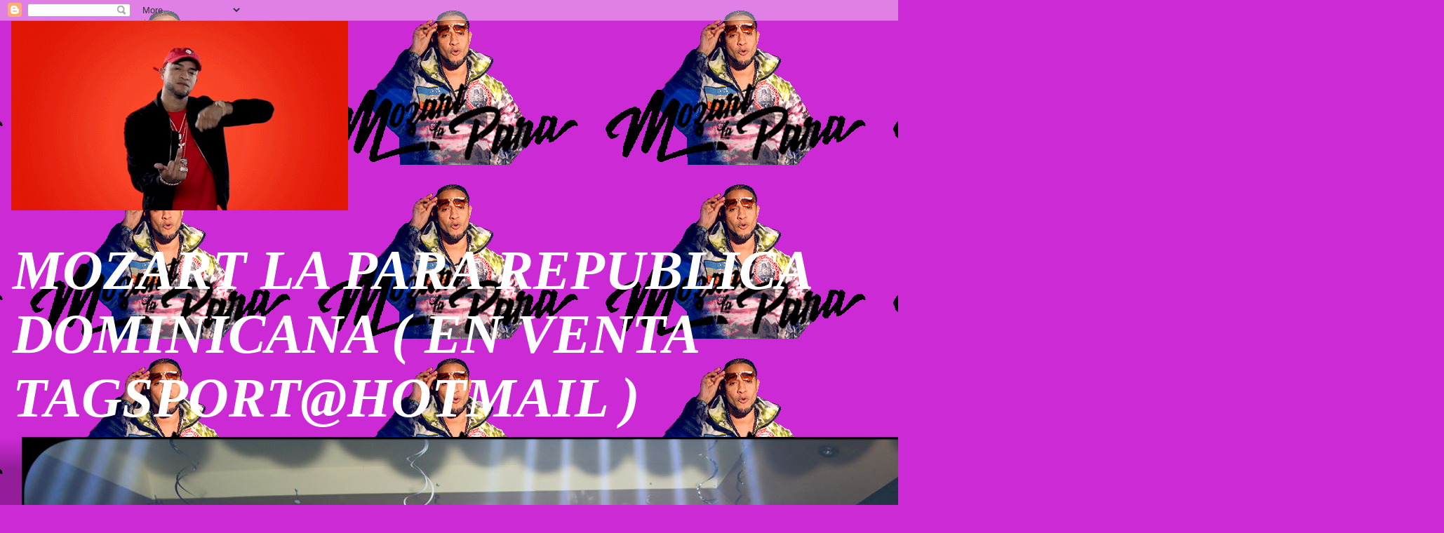

--- FILE ---
content_type: text/html; charset=UTF-8
request_url: https://www.mozartlapara.org/2023/02/feliz-dia-de-la-independencia.html
body_size: 16639
content:
<!DOCTYPE html>
<html class='v2' dir='ltr' lang='en'>
<head>
<link href='https://www.blogger.com/static/v1/widgets/335934321-css_bundle_v2.css' rel='stylesheet' type='text/css'/>
<meta content='width=1100' name='viewport'/>
<meta content='text/html; charset=UTF-8' http-equiv='Content-Type'/>
<meta content='blogger' name='generator'/>
<link href='https://www.mozartlapara.org/favicon.ico' rel='icon' type='image/x-icon'/>
<link href='https://www.mozartlapara.org/2023/02/feliz-dia-de-la-independencia.html' rel='canonical'/>
<link rel="alternate" type="application/atom+xml" title="MOZART LA PARA REPUBLICA DOMINICANA - Atom" href="https://www.mozartlapara.org/feeds/posts/default" />
<link rel="alternate" type="application/rss+xml" title="MOZART LA PARA REPUBLICA DOMINICANA - RSS" href="https://www.mozartlapara.org/feeds/posts/default?alt=rss" />
<link rel="service.post" type="application/atom+xml" title="MOZART LA PARA REPUBLICA DOMINICANA - Atom" href="https://www.blogger.com/feeds/7389923467192319582/posts/default" />

<link rel="alternate" type="application/atom+xml" title="MOZART LA PARA REPUBLICA DOMINICANA - Atom" href="https://www.mozartlapara.org/feeds/8981166810870325589/comments/default" />
<!--Can't find substitution for tag [blog.ieCssRetrofitLinks]-->
<link href='https://i.ytimg.com/vi/dO7TBguz2hA/hqdefault.jpg' rel='image_src'/>
<meta content='https://www.mozartlapara.org/2023/02/feliz-dia-de-la-independencia.html' property='og:url'/>
<meta content='FELIZ DIA DE LA INDEPENDENCIA DOMINICANA  JUSTICIERO ROJO  juniorrojas.net' property='og:title'/>
<meta content='MOZART LA PARA REPUBLICA DOMINICANA  ( EN VENTA  TAGSPORT@HOTMAIL )' property='og:description'/>
<meta content='https://lh3.googleusercontent.com/blogger_img_proxy/AEn0k_vYQ8bLj7t_pnKu9SYROWoLDJHUt9H9KtFCaqDLD58VEcGjlI2qS2GFQyRogbUuqwAfSMU8C9q6WqaMa_51-EYQE4b3po58XQIYvmAuVe_AN-dMDw=w1200-h630-n-k-no-nu' property='og:image'/>
<title>MOZART LA PARA REPUBLICA DOMINICANA: FELIZ DIA DE LA INDEPENDENCIA DOMINICANA  JUSTICIERO ROJO  juniorrojas.net</title>
<style id='page-skin-1' type='text/css'><!--
/*
-----------------------------------------------
Blogger Template Style
Name:     Awesome Inc.
Designer: Tina Chen
URL:      tinachen.org
----------------------------------------------- */
/* Content
----------------------------------------------- */
body {
font: normal bold 42px Arial, Tahoma, Helvetica, FreeSans, sans-serif;
color: #d52a33;
background: #cc2ad5 url(https://blogger.googleusercontent.com/img/a/AVvXsEigpqnUH9HayuZjuYBYxrrPESNCBj-lJj7w0NpVUiQ0exsbep4aevjf5TJhtIUahP-HSrFXmkTsnaHoC1unGqS_2jWMcDsnej_0hoSNhpqFwHmZLcjZxRxSyJM67oXvPqueZYfDeoDoGS9e3IKvM4089aJqiho1u8ehmOl7Puk7l-a1URa2Wov5_yN7=s1600) repeat scroll top center;
}
html body .content-outer {
min-width: 0;
max-width: 100%;
width: 100%;
}
a:link {
text-decoration: none;
color: #d52a33;
}
a:visited {
text-decoration: none;
color: #2ad5cc;
}
a:hover {
text-decoration: underline;
color: #d52a33;
}
.body-fauxcolumn-outer .cap-top {
position: absolute;
z-index: 1;
height: 276px;
width: 100%;
background: transparent none repeat-x scroll top left;
_background-image: none;
}
/* Columns
----------------------------------------------- */
.content-inner {
padding: 0;
}
.header-inner .section {
margin: 0 16px;
}
.tabs-inner .section {
margin: 0 16px;
}
.main-inner {
padding-top: 30px;
}
.main-inner .column-center-inner,
.main-inner .column-left-inner,
.main-inner .column-right-inner {
padding: 0 5px;
}
*+html body .main-inner .column-center-inner {
margin-top: -30px;
}
#layout .main-inner .column-center-inner {
margin-top: 0;
}
/* Header
----------------------------------------------- */
.header-outer {
margin: 0 0 0 0;
background: transparent none repeat scroll 0 0;
}
.Header h1 {
font: italic bold 80px Georgia, Utopia, 'Palatino Linotype', Palatino, serif;
color: #d52a33;
text-shadow: 0 0 -1px #000000;
}
.Header h1 a {
color: #d52a33;
}
.Header .description {
font: italic bold 80px Georgia, Utopia, 'Palatino Linotype', Palatino, serif;
color: #ffffff;
}
.header-inner .Header .titlewrapper,
.header-inner .Header .descriptionwrapper {
padding-left: 0;
padding-right: 0;
margin-bottom: 0;
}
.header-inner .Header .titlewrapper {
padding-top: 22px;
}
/* Tabs
----------------------------------------------- */
.tabs-outer {
overflow: hidden;
position: relative;
background: transparent url(https://resources.blogblog.com/blogblog/data/1kt/awesomeinc/tabs_gradient_light.png) repeat scroll 0 0;
}
#layout .tabs-outer {
overflow: visible;
}
.tabs-cap-top, .tabs-cap-bottom {
position: absolute;
width: 100%;
border-top: 1px solid transparent;
}
.tabs-cap-bottom {
bottom: 0;
}
.tabs-inner .widget li a {
display: inline-block;
margin: 0;
padding: .6em 1.5em;
font: italic bold 42px Arial, Tahoma, Helvetica, FreeSans, sans-serif;
color: #4285f4;
border-top: 1px solid transparent;
border-bottom: 1px solid transparent;
border-left: 1px solid transparent;
height: 16px;
line-height: 16px;
}
.tabs-inner .widget li:last-child a {
border-right: 1px solid transparent;
}
.tabs-inner .widget li.selected a, .tabs-inner .widget li a:hover {
background: transparent url(https://resources.blogblog.com/blogblog/data/1kt/awesomeinc/tabs_gradient_light.png) repeat-x scroll 0 -100px;
color: #ffffff;
}
/* Headings
----------------------------------------------- */
h2 {
font: normal bold 42px Arial, Tahoma, Helvetica, FreeSans, sans-serif;
color: #4285f4;
}
/* Widgets
----------------------------------------------- */
.main-inner .section {
margin: 0 27px;
padding: 0;
}
.main-inner .column-left-outer,
.main-inner .column-right-outer {
margin-top: 0;
}
#layout .main-inner .column-left-outer,
#layout .main-inner .column-right-outer {
margin-top: 0;
}
.main-inner .column-left-inner,
.main-inner .column-right-inner {
background: #000000 none repeat 0 0;
-moz-box-shadow: 0 0 0 rgba(0, 0, 0, .2);
-webkit-box-shadow: 0 0 0 rgba(0, 0, 0, .2);
-goog-ms-box-shadow: 0 0 0 rgba(0, 0, 0, .2);
box-shadow: 0 0 0 rgba(0, 0, 0, .2);
-moz-border-radius: 5px;
-webkit-border-radius: 5px;
-goog-ms-border-radius: 5px;
border-radius: 5px;
}
#layout .main-inner .column-left-inner,
#layout .main-inner .column-right-inner {
margin-top: 0;
}
.sidebar .widget {
font: italic bold 42px Arial, Tahoma, Helvetica, FreeSans, sans-serif;
color: #333333;
}
.sidebar .widget a:link {
color: #d52a33;
}
.sidebar .widget a:visited {
color: #7d181e;
}
.sidebar .widget a:hover {
color: #d52a33;
}
.sidebar .widget h2 {
text-shadow: 0 0 -1px #000000;
}
.main-inner .widget {
background-color: #fefdfa;
border: 1px solid #aab123;
padding: 0 15px 15px;
margin: 20px -16px;
-moz-box-shadow: 0 0 20px rgba(0, 0, 0, .2);
-webkit-box-shadow: 0 0 20px rgba(0, 0, 0, .2);
-goog-ms-box-shadow: 0 0 20px rgba(0, 0, 0, .2);
box-shadow: 0 0 20px rgba(0, 0, 0, .2);
-moz-border-radius: 5px;
-webkit-border-radius: 5px;
-goog-ms-border-radius: 5px;
border-radius: 5px;
}
.main-inner .widget h2 {
margin: 0 -0;
padding: .6em 0 .5em;
border-bottom: 1px solid #000000;
}
.footer-inner .widget h2 {
padding: 0 0 .4em;
border-bottom: 1px solid #000000;
}
.main-inner .widget h2 + div, .footer-inner .widget h2 + div {
border-top: 1px solid #aab123;
padding-top: 8px;
}
.main-inner .widget .widget-content {
margin: 0 -0;
padding: 7px 0 0;
}
.main-inner .widget ul, .main-inner .widget #ArchiveList ul.flat {
margin: -8px -15px 0;
padding: 0;
list-style: none;
}
.main-inner .widget #ArchiveList {
margin: -8px 0 0;
}
.main-inner .widget ul li, .main-inner .widget #ArchiveList ul.flat li {
padding: .5em 15px;
text-indent: 0;
color: #666666;
border-top: 0 solid #aab123;
border-bottom: 1px solid #000000;
}
.main-inner .widget #ArchiveList ul li {
padding-top: .25em;
padding-bottom: .25em;
}
.main-inner .widget ul li:first-child, .main-inner .widget #ArchiveList ul.flat li:first-child {
border-top: none;
}
.main-inner .widget ul li:last-child, .main-inner .widget #ArchiveList ul.flat li:last-child {
border-bottom: none;
}
.post-body {
position: relative;
}
.main-inner .widget .post-body ul {
padding: 0 2.5em;
margin: .5em 0;
list-style: disc;
}
.main-inner .widget .post-body ul li {
padding: 0.25em 0;
margin-bottom: .25em;
color: #d52a33;
border: none;
}
.footer-inner .widget ul {
padding: 0;
list-style: none;
}
.widget .zippy {
color: #666666;
}
/* Posts
----------------------------------------------- */
body .main-inner .Blog {
padding: 0;
margin-bottom: 1em;
background-color: transparent;
border: none;
-moz-box-shadow: 0 0 0 rgba(0, 0, 0, 0);
-webkit-box-shadow: 0 0 0 rgba(0, 0, 0, 0);
-goog-ms-box-shadow: 0 0 0 rgba(0, 0, 0, 0);
box-shadow: 0 0 0 rgba(0, 0, 0, 0);
}
.main-inner .section:last-child .Blog:last-child {
padding: 0;
margin-bottom: 1em;
}
.main-inner .widget h2.date-header {
margin: 0 -15px 1px;
padding: 0 0 0 0;
font: italic bold 42px Arial, Tahoma, Helvetica, FreeSans, sans-serif;
color: #FCE8B2;
background: transparent none no-repeat scroll top left;
border-top: 0 solid #86f442;
border-bottom: 1px solid #000000;
-moz-border-radius-topleft: 0;
-moz-border-radius-topright: 0;
-webkit-border-top-left-radius: 0;
-webkit-border-top-right-radius: 0;
border-top-left-radius: 0;
border-top-right-radius: 0;
position: static;
bottom: 100%;
right: 15px;
text-shadow: 0 0 -1px #000000;
}
.main-inner .widget h2.date-header span {
font: italic bold 42px Arial, Tahoma, Helvetica, FreeSans, sans-serif;
display: block;
padding: .5em 15px;
border-left: 0 solid #86f442;
border-right: 0 solid #86f442;
}
.date-outer {
position: relative;
margin: 30px 0 20px;
padding: 0 15px;
background-color: transparent;
border: 1px solid #aab123;
-moz-box-shadow: 0 0 20px rgba(0, 0, 0, .2);
-webkit-box-shadow: 0 0 20px rgba(0, 0, 0, .2);
-goog-ms-box-shadow: 0 0 20px rgba(0, 0, 0, .2);
box-shadow: 0 0 20px rgba(0, 0, 0, .2);
-moz-border-radius: 5px;
-webkit-border-radius: 5px;
-goog-ms-border-radius: 5px;
border-radius: 5px;
}
.date-outer:first-child {
margin-top: 0;
}
.date-outer:last-child {
margin-bottom: 20px;
-moz-border-radius-bottomleft: 5px;
-moz-border-radius-bottomright: 5px;
-webkit-border-bottom-left-radius: 5px;
-webkit-border-bottom-right-radius: 5px;
-goog-ms-border-bottom-left-radius: 5px;
-goog-ms-border-bottom-right-radius: 5px;
border-bottom-left-radius: 5px;
border-bottom-right-radius: 5px;
}
.date-posts {
margin: 0 -0;
padding: 0 0;
clear: both;
}
.post-outer, .inline-ad {
border-top: 1px solid #aab123;
margin: 0 -0;
padding: 15px 0;
}
.post-outer {
padding-bottom: 10px;
}
.post-outer:first-child {
padding-top: 0;
border-top: none;
}
.post-outer:last-child, .inline-ad:last-child {
border-bottom: none;
}
.post-body {
position: relative;
}
.post-body img {
padding: 8px;
background: #ffffff;
border: 1px solid #cccccc;
-moz-box-shadow: 0 0 20px rgba(0, 0, 0, .2);
-webkit-box-shadow: 0 0 20px rgba(0, 0, 0, .2);
box-shadow: 0 0 20px rgba(0, 0, 0, .2);
-moz-border-radius: 5px;
-webkit-border-radius: 5px;
border-radius: 5px;
}
h3.post-title, h4 {
font: italic bold 42px Georgia, Utopia, 'Palatino Linotype', Palatino, serif;
color: #c6fcb2;
}
h3.post-title a {
font: italic bold 42px Georgia, Utopia, 'Palatino Linotype', Palatino, serif;
color: #c6fcb2;
}
h3.post-title a:hover {
color: #d52a33;
text-decoration: underline;
}
.post-header {
margin: 0 0 1em;
}
.post-body {
line-height: 1.4;
}
.post-outer h2 {
color: #d52a33;
}
.post-footer {
margin: 1.5em 0 0;
}
#blog-pager {
padding: 15px;
font-size: 120%;
background-color: #fefdfa;
border: 1px solid #aab123;
-moz-box-shadow: 0 0 20px rgba(0, 0, 0, .2);
-webkit-box-shadow: 0 0 20px rgba(0, 0, 0, .2);
-goog-ms-box-shadow: 0 0 20px rgba(0, 0, 0, .2);
box-shadow: 0 0 20px rgba(0, 0, 0, .2);
-moz-border-radius: 5px;
-webkit-border-radius: 5px;
-goog-ms-border-radius: 5px;
border-radius: 5px;
-moz-border-radius-topleft: 5px;
-moz-border-radius-topright: 5px;
-webkit-border-top-left-radius: 5px;
-webkit-border-top-right-radius: 5px;
-goog-ms-border-top-left-radius: 5px;
-goog-ms-border-top-right-radius: 5px;
border-top-left-radius: 5px;
border-top-right-radius-topright: 5px;
margin-top: 1em;
}
.blog-feeds, .post-feeds {
margin: 1em 0;
text-align: center;
color: #333333;
}
.blog-feeds a, .post-feeds a {
color: #d52a33;
}
.blog-feeds a:visited, .post-feeds a:visited {
color: #7d181e;
}
.blog-feeds a:hover, .post-feeds a:hover {
color: #d52a33;
}
.post-outer .comments {
margin-top: 2em;
}
/* Comments
----------------------------------------------- */
.comments .comments-content .icon.blog-author {
background-repeat: no-repeat;
background-image: url([data-uri]);
}
.comments .comments-content .loadmore a {
border-top: 1px solid transparent;
border-bottom: 1px solid transparent;
}
.comments .continue {
border-top: 2px solid transparent;
}
/* Footer
----------------------------------------------- */
.footer-outer {
margin: -20px 0 -1px;
padding: 20px 0 0;
color: #333333;
overflow: hidden;
}
.footer-fauxborder-left {
border-top: 1px solid #aab123;
background: #fefdfa none repeat scroll 0 0;
-moz-box-shadow: 0 0 20px rgba(0, 0, 0, .2);
-webkit-box-shadow: 0 0 20px rgba(0, 0, 0, .2);
-goog-ms-box-shadow: 0 0 20px rgba(0, 0, 0, .2);
box-shadow: 0 0 20px rgba(0, 0, 0, .2);
margin: 0 -20px;
}
/* Mobile
----------------------------------------------- */
body.mobile {
background-size: auto;
}
.mobile .body-fauxcolumn-outer {
background: transparent none repeat scroll top left;
}
*+html body.mobile .main-inner .column-center-inner {
margin-top: 0;
}
.mobile .main-inner .widget {
padding: 0 0 15px;
}
.mobile .main-inner .widget h2 + div,
.mobile .footer-inner .widget h2 + div {
border-top: none;
padding-top: 0;
}
.mobile .footer-inner .widget h2 {
padding: 0.5em 0;
border-bottom: none;
}
.mobile .main-inner .widget .widget-content {
margin: 0;
padding: 7px 0 0;
}
.mobile .main-inner .widget ul,
.mobile .main-inner .widget #ArchiveList ul.flat {
margin: 0 -15px 0;
}
.mobile .main-inner .widget h2.date-header {
right: 0;
}
.mobile .date-header span {
padding: 0.4em 0;
}
.mobile .date-outer:first-child {
margin-bottom: 0;
border: 1px solid #aab123;
-moz-border-radius-topleft: 5px;
-moz-border-radius-topright: 5px;
-webkit-border-top-left-radius: 5px;
-webkit-border-top-right-radius: 5px;
-goog-ms-border-top-left-radius: 5px;
-goog-ms-border-top-right-radius: 5px;
border-top-left-radius: 5px;
border-top-right-radius: 5px;
}
.mobile .date-outer {
border-color: #aab123;
border-width: 0 1px 1px;
}
.mobile .date-outer:last-child {
margin-bottom: 0;
}
.mobile .main-inner {
padding: 0;
}
.mobile .header-inner .section {
margin: 0;
}
.mobile .post-outer, .mobile .inline-ad {
padding: 5px 0;
}
.mobile .tabs-inner .section {
margin: 0 10px;
}
.mobile .main-inner .widget h2 {
margin: 0;
padding: 0;
}
.mobile .main-inner .widget h2.date-header span {
padding: 0;
}
.mobile .main-inner .widget .widget-content {
margin: 0;
padding: 7px 0 0;
}
.mobile #blog-pager {
border: 1px solid transparent;
background: #fefdfa none repeat scroll 0 0;
}
.mobile .main-inner .column-left-inner,
.mobile .main-inner .column-right-inner {
background: #000000 none repeat 0 0;
-moz-box-shadow: none;
-webkit-box-shadow: none;
-goog-ms-box-shadow: none;
box-shadow: none;
}
.mobile .date-posts {
margin: 0;
padding: 0;
}
.mobile .footer-fauxborder-left {
margin: 0;
border-top: inherit;
}
.mobile .main-inner .section:last-child .Blog:last-child {
margin-bottom: 0;
}
.mobile-index-contents {
color: #d52a33;
}
.mobile .mobile-link-button {
background: #d52a33 url(https://resources.blogblog.com/blogblog/data/1kt/awesomeinc/tabs_gradient_light.png) repeat scroll 0 0;
}
.mobile-link-button a:link, .mobile-link-button a:visited {
color: #ffffff;
}
.mobile .tabs-inner .PageList .widget-content {
background: transparent;
border-top: 1px solid;
border-color: transparent;
color: #4285f4;
}
.mobile .tabs-inner .PageList .widget-content .pagelist-arrow {
border-left: 1px solid transparent;
}

--></style>
<style id='template-skin-1' type='text/css'><!--
body {
min-width: 1500px;
}
.content-outer, .content-fauxcolumn-outer, .region-inner {
min-width: 1500px;
max-width: 1500px;
_width: 1500px;
}
.main-inner .columns {
padding-left: 500px;
padding-right: 500px;
}
.main-inner .fauxcolumn-center-outer {
left: 500px;
right: 500px;
/* IE6 does not respect left and right together */
_width: expression(this.parentNode.offsetWidth -
parseInt("500px") -
parseInt("500px") + 'px');
}
.main-inner .fauxcolumn-left-outer {
width: 500px;
}
.main-inner .fauxcolumn-right-outer {
width: 500px;
}
.main-inner .column-left-outer {
width: 500px;
right: 100%;
margin-left: -500px;
}
.main-inner .column-right-outer {
width: 500px;
margin-right: -500px;
}
#layout {
min-width: 0;
}
#layout .content-outer {
min-width: 0;
width: 800px;
}
#layout .region-inner {
min-width: 0;
width: auto;
}
body#layout div.add_widget {
padding: 8px;
}
body#layout div.add_widget a {
margin-left: 32px;
}
--></style>
<style>
    body {background-image:url(https\:\/\/blogger.googleusercontent.com\/img\/a\/AVvXsEigpqnUH9HayuZjuYBYxrrPESNCBj-lJj7w0NpVUiQ0exsbep4aevjf5TJhtIUahP-HSrFXmkTsnaHoC1unGqS_2jWMcDsnej_0hoSNhpqFwHmZLcjZxRxSyJM67oXvPqueZYfDeoDoGS9e3IKvM4089aJqiho1u8ehmOl7Puk7l-a1URa2Wov5_yN7=s1600);}
    
@media (max-width: 200px) { body {background-image:url(https\:\/\/blogger.googleusercontent.com\/img\/a\/AVvXsEigpqnUH9HayuZjuYBYxrrPESNCBj-lJj7w0NpVUiQ0exsbep4aevjf5TJhtIUahP-HSrFXmkTsnaHoC1unGqS_2jWMcDsnej_0hoSNhpqFwHmZLcjZxRxSyJM67oXvPqueZYfDeoDoGS9e3IKvM4089aJqiho1u8ehmOl7Puk7l-a1URa2Wov5_yN7=w200);}}
@media (max-width: 400px) and (min-width: 201px) { body {background-image:url(https\:\/\/blogger.googleusercontent.com\/img\/a\/AVvXsEigpqnUH9HayuZjuYBYxrrPESNCBj-lJj7w0NpVUiQ0exsbep4aevjf5TJhtIUahP-HSrFXmkTsnaHoC1unGqS_2jWMcDsnej_0hoSNhpqFwHmZLcjZxRxSyJM67oXvPqueZYfDeoDoGS9e3IKvM4089aJqiho1u8ehmOl7Puk7l-a1URa2Wov5_yN7=w400);}}
@media (max-width: 800px) and (min-width: 401px) { body {background-image:url(https\:\/\/blogger.googleusercontent.com\/img\/a\/AVvXsEigpqnUH9HayuZjuYBYxrrPESNCBj-lJj7w0NpVUiQ0exsbep4aevjf5TJhtIUahP-HSrFXmkTsnaHoC1unGqS_2jWMcDsnej_0hoSNhpqFwHmZLcjZxRxSyJM67oXvPqueZYfDeoDoGS9e3IKvM4089aJqiho1u8ehmOl7Puk7l-a1URa2Wov5_yN7=w800);}}
@media (max-width: 1200px) and (min-width: 801px) { body {background-image:url(https\:\/\/blogger.googleusercontent.com\/img\/a\/AVvXsEigpqnUH9HayuZjuYBYxrrPESNCBj-lJj7w0NpVUiQ0exsbep4aevjf5TJhtIUahP-HSrFXmkTsnaHoC1unGqS_2jWMcDsnej_0hoSNhpqFwHmZLcjZxRxSyJM67oXvPqueZYfDeoDoGS9e3IKvM4089aJqiho1u8ehmOl7Puk7l-a1URa2Wov5_yN7=w1200);}}
/* Last tag covers anything over one higher than the previous max-size cap. */
@media (min-width: 1201px) { body {background-image:url(https\:\/\/blogger.googleusercontent.com\/img\/a\/AVvXsEigpqnUH9HayuZjuYBYxrrPESNCBj-lJj7w0NpVUiQ0exsbep4aevjf5TJhtIUahP-HSrFXmkTsnaHoC1unGqS_2jWMcDsnej_0hoSNhpqFwHmZLcjZxRxSyJM67oXvPqueZYfDeoDoGS9e3IKvM4089aJqiho1u8ehmOl7Puk7l-a1URa2Wov5_yN7=w1600);}}
  </style>
<link href='https://www.blogger.com/dyn-css/authorization.css?targetBlogID=7389923467192319582&amp;zx=f2092467-46e3-40a2-a8a8-d24b3d223021' media='none' onload='if(media!=&#39;all&#39;)media=&#39;all&#39;' rel='stylesheet'/><noscript><link href='https://www.blogger.com/dyn-css/authorization.css?targetBlogID=7389923467192319582&amp;zx=f2092467-46e3-40a2-a8a8-d24b3d223021' rel='stylesheet'/></noscript>
<meta name='google-adsense-platform-account' content='ca-host-pub-1556223355139109'/>
<meta name='google-adsense-platform-domain' content='blogspot.com'/>

</head>
<body class='loading variant-renewable'>
<div class='navbar section' id='navbar' name='Navbar'><div class='widget Navbar' data-version='1' id='Navbar1'><script type="text/javascript">
    function setAttributeOnload(object, attribute, val) {
      if(window.addEventListener) {
        window.addEventListener('load',
          function(){ object[attribute] = val; }, false);
      } else {
        window.attachEvent('onload', function(){ object[attribute] = val; });
      }
    }
  </script>
<div id="navbar-iframe-container"></div>
<script type="text/javascript" src="https://apis.google.com/js/platform.js"></script>
<script type="text/javascript">
      gapi.load("gapi.iframes:gapi.iframes.style.bubble", function() {
        if (gapi.iframes && gapi.iframes.getContext) {
          gapi.iframes.getContext().openChild({
              url: 'https://www.blogger.com/navbar/7389923467192319582?po\x3d8981166810870325589\x26origin\x3dhttps://www.mozartlapara.org',
              where: document.getElementById("navbar-iframe-container"),
              id: "navbar-iframe"
          });
        }
      });
    </script><script type="text/javascript">
(function() {
var script = document.createElement('script');
script.type = 'text/javascript';
script.src = '//pagead2.googlesyndication.com/pagead/js/google_top_exp.js';
var head = document.getElementsByTagName('head')[0];
if (head) {
head.appendChild(script);
}})();
</script>
</div></div>
<div class='body-fauxcolumns'>
<div class='fauxcolumn-outer body-fauxcolumn-outer'>
<div class='cap-top'>
<div class='cap-left'></div>
<div class='cap-right'></div>
</div>
<div class='fauxborder-left'>
<div class='fauxborder-right'></div>
<div class='fauxcolumn-inner'>
</div>
</div>
<div class='cap-bottom'>
<div class='cap-left'></div>
<div class='cap-right'></div>
</div>
</div>
</div>
<div class='content'>
<div class='content-fauxcolumns'>
<div class='fauxcolumn-outer content-fauxcolumn-outer'>
<div class='cap-top'>
<div class='cap-left'></div>
<div class='cap-right'></div>
</div>
<div class='fauxborder-left'>
<div class='fauxborder-right'></div>
<div class='fauxcolumn-inner'>
</div>
</div>
<div class='cap-bottom'>
<div class='cap-left'></div>
<div class='cap-right'></div>
</div>
</div>
</div>
<div class='content-outer'>
<div class='content-cap-top cap-top'>
<div class='cap-left'></div>
<div class='cap-right'></div>
</div>
<div class='fauxborder-left content-fauxborder-left'>
<div class='fauxborder-right content-fauxborder-right'></div>
<div class='content-inner'>
<header>
<div class='header-outer'>
<div class='header-cap-top cap-top'>
<div class='cap-left'></div>
<div class='cap-right'></div>
</div>
<div class='fauxborder-left header-fauxborder-left'>
<div class='fauxborder-right header-fauxborder-right'></div>
<div class='region-inner header-inner'>
<div class='header section' id='header' name='Header'><div class='widget Header' data-version='1' id='Header1'>
<div id='header-inner'>
<a href='https://www.mozartlapara.org/' style='display: block'>
<img alt='MOZART LA PARA REPUBLICA DOMINICANA' height='270px; ' id='Header1_headerimg' src='https://blogger.googleusercontent.com/img/a/AVvXsEhcSteK4iaNU3K7xciN8jfEXTP0xryaLGyfDygt-aeRUwoQWXBt36py5FZrNowDCUHTccfMLW2HHn_TQPXgRX7t6NG-p1lfzVUpogSnv2RRa93BO2T32M1PHpo8D4GoikSoMGR8VLlB6zMG2yY_JDgDRMj8z3LEomKtmkL8IbB_Z4ceAtWAn0VDjQE_=s480' style='display: block' width='480px; '/>
</a>
<div class='descriptionwrapper'>
<p class='description'><span>MOZART LA PARA REPUBLICA DOMINICANA  ( EN VENTA  TAGSPORT@HOTMAIL )</span></p>
</div>
</div>
</div></div>
</div>
</div>
<div class='header-cap-bottom cap-bottom'>
<div class='cap-left'></div>
<div class='cap-right'></div>
</div>
</div>
</header>
<div class='tabs-outer'>
<div class='tabs-cap-top cap-top'>
<div class='cap-left'></div>
<div class='cap-right'></div>
</div>
<div class='fauxborder-left tabs-fauxborder-left'>
<div class='fauxborder-right tabs-fauxborder-right'></div>
<div class='region-inner tabs-inner'>
<div class='tabs section' id='crosscol' name='Cross-Column'><div class='widget Image' data-version='1' id='Image18'>
<h2>JUNIOR ROJAS NETWORK</h2>
<div class='widget-content'>
<a href='https://www.juniorrojas.net'>
<img alt='JUNIOR ROJAS NETWORK' height='1068' id='Image18_img' src='https://blogger.googleusercontent.com/img/a/AVvXsEgCGSs-mBF5WeK6SY-WRUbbGtxSEP3RbZ6nXsM6lEj8QwifZIvEZoMrJD6qq6HuxWjfx0cJ-C1J77pvnQMaFWlEm7i3Y2s9VjgUiTE7HRG1960F8RJzd2zDpjVO2Ar-PUa7mPzn4pYInL0iFjdl2tyG297dsfCMcWeZehqPMPxxdd7A9xTFn-J8fvnQA94=s1600' width='1600'/>
</a>
<br/>
<span class='caption'>JUNIOR ROJAS NETWORK</span>
</div>
<div class='clear'></div>
</div></div>
<div class='tabs section' id='crosscol-overflow' name='Cross-Column 2'><div class='widget HTML' data-version='1' id='HTML5'>
<h2 class='title'>FELIZ DIA DE NUESTRA INDEPENDENCIA DOMINICANA</h2>
<div class='widget-content'>
<iframe width="760" height="415" src="https://www.youtube.com/embed/dO7TBguz2hA?autoplay=1&controls=0" title="YouTube video player" frameborder="0" allow="accelerometer; autoplay; clipboard-write; encrypted-media; gyroscope; picture-in-picture; web-share" allowfullscreen></iframe>
</div>
<div class='clear'></div>
</div><div class='widget Image' data-version='1' id='Image12'>
<h2>NASTY FLOW MUSIC SOUND CLOUD OFFICIAL PAGE</h2>
<div class='widget-content'>
<a href='https://soundcloud.com/user-656682353-72303192'>
<img alt='NASTY FLOW MUSIC SOUND CLOUD OFFICIAL PAGE' height='480' id='Image12_img' src='https://blogger.googleusercontent.com/img/a/AVvXsEiVa9HXC9H2S37k0m5fnKRLPc41FU1UPhdqAK8nBF1EjyI-8vNy9eyHFH2lMv1fb0tAnFSUgWN5AMz3APu3YY9vkv7qeuuKVxoF9h8ukgmk5ruxNqkfUrCK6VZXdIo52u0rCXOXVNu83pRdECj5Jl_efrVCalX3E55wc1-Ss4N-PjbJpTfDD1OUSE4f=s480' width='270'/>
</a>
<br/>
<span class='caption'>NASTY FLOW MUSIC SOUND CLOUD OFFICIAL PAGE </span>
</div>
<div class='clear'></div>
</div><div class='widget HTML' data-version='1' id='HTML3'>
<h2 class='title'>MOZART LA PARA LIVE OTRO NIVEL  SHOW DEL MEDIO DIA  redjusticebitch.net</h2>
<div class='widget-content'>
<iframe width="760" height="455" src="https://www.youtube.com/embed/ekJQh-nocv8?controls=0" title="YouTube video player" frameborder="0" allow="accelerometer; autoplay; clipboard-write; encrypted-media; gyroscope; picture-in-picture" allowfullscreen></iframe>
</div>
<div class='clear'></div>
</div><div class='widget HTML' data-version='1' id='HTML1'>
<h2 class='title'>MADRE MIA RED JUSTICE</h2>
<div class='widget-content'>
<iframe width="660" height="455" src="https://www.youtube.com/embed/U_L6swRP0RA?autoplay=1&controls=0" title="YouTube video player" frameborder="0" allow="accelerometer; autoplay; clipboard-write; encrypted-media; gyroscope; picture-in-picture" allowfullscreen></iframe>
</div>
<div class='clear'></div>
</div><div class='widget Image' data-version='1' id='Image7'>
<h2>TAG SPORT ASSOCIATION  GO AHEAD AND CONQUER IT</h2>
<div class='widget-content'>
<a href='https://www.tagsportassociation.com'>
<img alt='TAG SPORT ASSOCIATION  GO AHEAD AND CONQUER IT' height='1651' id='Image7_img' src='https://blogger.googleusercontent.com/img/b/R29vZ2xl/AVvXsEi0lxS9zn8BMRJjl551OJBVsrpYhcj1ARoSHeqSebVilD6D7lq3XNvLQGZ31FdKjMhyE9zcHoOGpCU9ZLuYKKLZhr7I71HX5MxdSbK-U-73Q7-GOfLXpR5yOnQxTgaQCoask67pnWlm268/' width='1651'/>
</a>
<br/>
<span class='caption'>TAG SPORT ASSOCIATION  GO AHEAD AND CONQUER IT</span>
</div>
<div class='clear'></div>
</div><div class='widget HTML' data-version='1' id='HTML2'>
<h2 class='title'>LA OPCION DE LA MANANA juniorrojas.net</h2>
<div class='widget-content'>
<iframe width="760" height="455" src="https://www.youtube.com/embed/VjKO4fDo8ng?controls=0" title="YouTube video player" frameborder="0" allow="accelerometer; autoplay; clipboard-write; encrypted-media; gyroscope; picture-in-picture" allowfullscreen></iframe>
</div>
<div class='clear'></div>
</div><div class='widget HTML' data-version='1' id='HTML4'>
<h2 class='title'>MOZART LA PARA EXTREMO A EXTREMO juniorrojas.net</h2>
<div class='widget-content'>
<iframe width="760" height="455" src="https://www.youtube.com/embed/vSGFZC6f7ow?controls=0" title="YouTube video player" frameborder="0" allow="accelerometer; autoplay; clipboard-write; encrypted-media; gyroscope; picture-in-picture" allowfullscreen></iframe>
</div>
<div class='clear'></div>
</div><div class='widget Image' data-version='1' id='Image19'>
<h2>JUNIOR ROJAS UNITED STATES OF AMERICA</h2>
<div class='widget-content'>
<a href='https://www.juniorrojas.us'>
<img alt='JUNIOR ROJAS UNITED STATES OF AMERICA' height='1600' id='Image19_img' src='https://blogger.googleusercontent.com/img/a/AVvXsEj4ChK_ZrrCw_Z4RR7umRFsY9A1S03cZKM43se0OfUCjcqxKmHeWEV3msEtilmtV63SJ7RZfvf4xhmVbLvilsFWtdU79AWDhPRpT21ElpEDt0bbaszM3ZUj3vaXZwdngGRJbFDPm5g-meDx-yn9_FC5CGvWxEzYtX4XkaLw1Ng8KjMS7BxCzEmxD8pD=s1600' width='900'/>
</a>
<br/>
<span class='caption'>JUNIOR ROJAS UNITED STATES OF AMERICA</span>
</div>
<div class='clear'></div>
</div></div>
</div>
</div>
<div class='tabs-cap-bottom cap-bottom'>
<div class='cap-left'></div>
<div class='cap-right'></div>
</div>
</div>
<div class='main-outer'>
<div class='main-cap-top cap-top'>
<div class='cap-left'></div>
<div class='cap-right'></div>
</div>
<div class='fauxborder-left main-fauxborder-left'>
<div class='fauxborder-right main-fauxborder-right'></div>
<div class='region-inner main-inner'>
<div class='columns fauxcolumns'>
<div class='fauxcolumn-outer fauxcolumn-center-outer'>
<div class='cap-top'>
<div class='cap-left'></div>
<div class='cap-right'></div>
</div>
<div class='fauxborder-left'>
<div class='fauxborder-right'></div>
<div class='fauxcolumn-inner'>
</div>
</div>
<div class='cap-bottom'>
<div class='cap-left'></div>
<div class='cap-right'></div>
</div>
</div>
<div class='fauxcolumn-outer fauxcolumn-left-outer'>
<div class='cap-top'>
<div class='cap-left'></div>
<div class='cap-right'></div>
</div>
<div class='fauxborder-left'>
<div class='fauxborder-right'></div>
<div class='fauxcolumn-inner'>
</div>
</div>
<div class='cap-bottom'>
<div class='cap-left'></div>
<div class='cap-right'></div>
</div>
</div>
<div class='fauxcolumn-outer fauxcolumn-right-outer'>
<div class='cap-top'>
<div class='cap-left'></div>
<div class='cap-right'></div>
</div>
<div class='fauxborder-left'>
<div class='fauxborder-right'></div>
<div class='fauxcolumn-inner'>
</div>
</div>
<div class='cap-bottom'>
<div class='cap-left'></div>
<div class='cap-right'></div>
</div>
</div>
<!-- corrects IE6 width calculation -->
<div class='columns-inner'>
<div class='column-center-outer'>
<div class='column-center-inner'>
<div class='main section' id='main' name='Main'><div class='widget Blog' data-version='1' id='Blog1'>
<div class='blog-posts hfeed'>

          <div class="date-outer">
        
<h2 class='date-header'><span>Monday, February 27, 2023</span></h2>

          <div class="date-posts">
        
<div class='post-outer'>
<div class='post hentry uncustomized-post-template' itemprop='blogPost' itemscope='itemscope' itemtype='http://schema.org/BlogPosting'>
<meta content='https://i.ytimg.com/vi/dO7TBguz2hA/hqdefault.jpg' itemprop='image_url'/>
<meta content='7389923467192319582' itemprop='blogId'/>
<meta content='8981166810870325589' itemprop='postId'/>
<a name='8981166810870325589'></a>
<h3 class='post-title entry-title' itemprop='name'>
FELIZ DIA DE LA INDEPENDENCIA DOMINICANA  JUSTICIERO ROJO  juniorrojas.net
</h3>
<div class='post-header'>
<div class='post-header-line-1'></div>
</div>
<div class='post-body entry-content' id='post-body-8981166810870325589' itemprop='description articleBody'>
<iframe width="480" height="270" src="https://youtube.com/embed/dO7TBguz2hA" frameborder="0"></iframe>
<div style='clear: both;'></div>
</div>
<div class='post-footer'>
<div class='post-footer-line post-footer-line-1'>
<span class='post-author vcard'>
</span>
<span class='post-timestamp'>
at
<meta content='https://www.mozartlapara.org/2023/02/feliz-dia-de-la-independencia.html' itemprop='url'/>
<a class='timestamp-link' href='https://www.mozartlapara.org/2023/02/feliz-dia-de-la-independencia.html' rel='bookmark' title='permanent link'><abbr class='published' itemprop='datePublished' title='2023-02-27T15:26:00-08:00'>February 27, 2023</abbr></a>
</span>
<span class='post-comment-link'>
</span>
<span class='post-icons'>
<span class='item-control blog-admin pid-1704029507'>
<a href='https://www.blogger.com/post-edit.g?blogID=7389923467192319582&postID=8981166810870325589&from=pencil' title='Edit Post'>
<img alt='' class='icon-action' height='18' src='https://resources.blogblog.com/img/icon18_edit_allbkg.gif' width='18'/>
</a>
</span>
</span>
<div class='post-share-buttons goog-inline-block'>
<a class='goog-inline-block share-button sb-email' href='https://www.blogger.com/share-post.g?blogID=7389923467192319582&postID=8981166810870325589&target=email' target='_blank' title='Email This'><span class='share-button-link-text'>Email This</span></a><a class='goog-inline-block share-button sb-blog' href='https://www.blogger.com/share-post.g?blogID=7389923467192319582&postID=8981166810870325589&target=blog' onclick='window.open(this.href, "_blank", "height=270,width=475"); return false;' target='_blank' title='BlogThis!'><span class='share-button-link-text'>BlogThis!</span></a><a class='goog-inline-block share-button sb-twitter' href='https://www.blogger.com/share-post.g?blogID=7389923467192319582&postID=8981166810870325589&target=twitter' target='_blank' title='Share to X'><span class='share-button-link-text'>Share to X</span></a><a class='goog-inline-block share-button sb-facebook' href='https://www.blogger.com/share-post.g?blogID=7389923467192319582&postID=8981166810870325589&target=facebook' onclick='window.open(this.href, "_blank", "height=430,width=640"); return false;' target='_blank' title='Share to Facebook'><span class='share-button-link-text'>Share to Facebook</span></a><a class='goog-inline-block share-button sb-pinterest' href='https://www.blogger.com/share-post.g?blogID=7389923467192319582&postID=8981166810870325589&target=pinterest' target='_blank' title='Share to Pinterest'><span class='share-button-link-text'>Share to Pinterest</span></a>
</div>
</div>
<div class='post-footer-line post-footer-line-2'>
<span class='post-labels'>
</span>
</div>
<div class='post-footer-line post-footer-line-3'>
<span class='post-location'>
</span>
</div>
</div>
</div>
<div class='comments' id='comments'>
<a name='comments'></a>
<h4>No comments:</h4>
<div id='Blog1_comments-block-wrapper'>
<dl class='avatar-comment-indent' id='comments-block'>
</dl>
</div>
<p class='comment-footer'>
<div class='comment-form'>
<a name='comment-form'></a>
<h4 id='comment-post-message'>Post a Comment</h4>
<p>
</p>
<a href='https://www.blogger.com/comment/frame/7389923467192319582?po=8981166810870325589&hl=en&saa=85391&origin=https://www.mozartlapara.org' id='comment-editor-src'></a>
<iframe allowtransparency='true' class='blogger-iframe-colorize blogger-comment-from-post' frameborder='0' height='410px' id='comment-editor' name='comment-editor' src='' width='100%'></iframe>
<script src='https://www.blogger.com/static/v1/jsbin/2830521187-comment_from_post_iframe.js' type='text/javascript'></script>
<script type='text/javascript'>
      BLOG_CMT_createIframe('https://www.blogger.com/rpc_relay.html');
    </script>
</div>
</p>
</div>
</div>
<div class='inline-ad'>
<!--Can't find substitution for tag [adCode]-->
</div>

        </div></div>
      
</div>
<div class='blog-pager' id='blog-pager'>
<span id='blog-pager-newer-link'>
<a class='blog-pager-newer-link' href='https://www.mozartlapara.org/2023/03/en-vivo-la-opcion-de-la-manana.html' id='Blog1_blog-pager-newer-link' title='Newer Post'>Newer Post</a>
</span>
<span id='blog-pager-older-link'>
<a class='blog-pager-older-link' href='https://www.mozartlapara.org/2023/02/cobertura-rendicion-de-cuentas.html' id='Blog1_blog-pager-older-link' title='Older Post'>Older Post</a>
</span>
<a class='home-link' href='https://www.mozartlapara.org/'>Home</a>
</div>
<div class='clear'></div>
<div class='post-feeds'>
<div class='feed-links'>
Subscribe to:
<a class='feed-link' href='https://www.mozartlapara.org/feeds/8981166810870325589/comments/default' target='_blank' type='application/atom+xml'>Post Comments (Atom)</a>
</div>
</div>
</div></div>
</div>
</div>
<div class='column-left-outer'>
<div class='column-left-inner'>
<aside>
<div class='sidebar section' id='sidebar-left-1'><div class='widget Image' data-version='1' id='Image20'>
<h2>PATRICIA PEREZ DIAZ</h2>
<div class='widget-content'>
<a href='https://www.patriciaperezdiaz.com'>
<img alt='PATRICIA PEREZ DIAZ' height='1600' id='Image20_img' src='https://blogger.googleusercontent.com/img/a/AVvXsEjNE0MyeaOQIGNYAyl0D8gilNLqUJBgChzllDJS6Q6GkBpJfelrw8665Bs487kd_GS_gLsgk37jkvpyfCIkpO5hhIgy9Aqoj3emEAJqRpmoBDIBHPIbyaqaByTPuVMHHNsMOyX0EqKa9SVQNJhvGR1WwMbWhnxTU4opyKsJd_RYC0NeGscbRThKxQw3=s1600' width='876'/>
</a>
<br/>
<span class='caption'>PATRICIA PEREZ DIAZ</span>
</div>
<div class='clear'></div>
</div><div class='widget Profile' data-version='1' id='Profile1'>
<h2>About Me</h2>
<div class='widget-content'>
<a href='https://www.blogger.com/profile/00308343771717384884'><img alt='My photo' class='profile-img' height='80' src='//blogger.googleusercontent.com/img/b/R29vZ2xl/AVvXsEgSE5VGO0WpOPPH9DLE6lkhmWPKDK9OYb9SK56SKQwZlSit6bgpY7TlMzPhGz0Ae-bS-inDKo2cj-D3Um5WIT--3yBtYsvL34N7TxAScKka0eL3BDOKbclti7lWLEDXn8Q/s220/IMG_20200525_095300_178.jpg' width='41'/></a>
<dl class='profile-datablock'>
<dt class='profile-data'>
<a class='profile-name-link g-profile' href='https://www.blogger.com/profile/00308343771717384884' rel='author' style='background-image: url(//www.blogger.com/img/logo-16.png);'>
THE VOICE DOMINICANA  MI TUBO DOMINICANO
</a>
</dt>
<dd class='profile-textblock'> BEING THE BEST ENTERTAINER EVER CREATED  JUSTICIERO ROJO 3 DIMENSIONAL *DOMINICAN MOST WANTED  🎶🎵🎼📣💯🇩🇴🎧🤟😎AMERICA MOST WANTED💫💯💞💣💥🇱🇷👈😍 " RED JUSTICE BITCH "</dd>
</dl>
<a class='profile-link' href='https://www.blogger.com/profile/00308343771717384884' rel='author'>View my complete profile</a>
<div class='clear'></div>
</div>
</div><div class='widget Image' data-version='1' id='Image11'>
<h2>AMERICA MOST WANTED ONE</h2>
<div class='widget-content'>
<a href='https://www.americamostwanted.one '>
<img alt='AMERICA MOST WANTED ONE' height='1599' id='Image11_img' src='https://blogger.googleusercontent.com/img/a/AVvXsEiWRaNY5gmjhAiUqMCjBL-f9EcqzSW05n7D2m97ztjnLI9RlpfwHe41Reww3tJxBJtYRhW3uui2lze1ojuo3KHCfTPL14DARl1YQLSOUmSj1s5ybuTkEiIMNIHr7aoPZIBm9Ka8bQWnptVofKw0ShEXSBqZUNZ1-mQtFvMuf4JdsQJt-ToLiTXCgO0E=s1599' width='778'/>
</a>
<br/>
<span class='caption'>AMERICA MOST WANTED ONE </span>
</div>
<div class='clear'></div>
</div><div class='widget Stats' data-version='1' id='Stats1'>
<h2>Total Pageviews</h2>
<div class='widget-content'>
<div id='Stats1_content' style='display: none;'>
<script src='https://www.gstatic.com/charts/loader.js' type='text/javascript'></script>
<span id='Stats1_sparklinespan' style='display:inline-block; width:75px; height:30px'></span>
<span class='counter-wrapper graph-counter-wrapper' id='Stats1_totalCount'>
</span>
<div class='clear'></div>
</div>
</div>
</div><div class='widget Image' data-version='1' id='Image14'>
<h2>RED CARPET ROCKS THE WORLD OF INTERNATIONAL ENTERTAINMENTS</h2>
<div class='widget-content'>
<a href='https://www.redcarpet.rocks'>
<img alt='RED CARPET ROCKS THE WORLD OF INTERNATIONAL ENTERTAINMENTS' height='266' id='Image14_img' src='https://blogger.googleusercontent.com/img/a/AVvXsEjHeWh7EV6GEnIVyTfLL98-LnWexEj3_nOwFZWYlugfafMLZd8PIzJYE7A5qfk0rPi3irLlQLPvaqnlBGcpNOHSQkdJkRG48F9Ag-nFZiF-vuZpUhaQb_Q7oOBz4w63565g6vfytKTXfenLgHTJcu91v2SSF32gjFN-op_3wj54dKyLTY2Dt1yczdWK=s480' width='480'/>
</a>
<br/>
<span class='caption'>RED CARPET ROCKS THE WORLD OF INTERNATIONAL ENTERTAINMENTS</span>
</div>
<div class='clear'></div>
</div><div class='widget Image' data-version='1' id='Image1'>
<h2>BOOTYS BOOKS OF INTERNATIONAL GURLS AMAZING ENTERTAINMENTS</h2>
<div class='widget-content'>
<a href='https/www.bootysbooks.com'>
<img alt='BOOTYS BOOKS OF INTERNATIONAL GURLS AMAZING ENTERTAINMENTS' height='300' id='Image1_img' src='https://blogger.googleusercontent.com/img/b/R29vZ2xl/AVvXsEgcjY45Wvo0mm4uzeR6XEcVrOh7C9PejeVNocyTI9ppg10WcN_MosscdueJ3ZxP5kl3bD4Fs6jYLYJJe6ZqVtf07TtJG5vJUdfTzisJwpIVaSF_8kqUWds5w3OfbYhfH8lKaAfSwBRTXiE/' width='240'/>
</a>
<br/>
<span class='caption'>BOOTYS BOOKS OF INTERNATIONAL GURLS AMAZING ENTERTAINMENTS</span>
</div>
<div class='clear'></div>
</div><div class='widget Image' data-version='1' id='Image3'>
<h2>AMERICA MOST WANTED</h2>
<div class='widget-content'>
<a href='https://www.americamostwanted.net'>
<img alt='AMERICA MOST WANTED' height='300' id='Image3_img' src='https://blogger.googleusercontent.com/img/b/R29vZ2xl/AVvXsEisfsyRXx7GBtT2V4QkA6um_LjbdRxO8HnhiqksktKhX60H-7PcMeeqDoIMMxTcnrW_DYVqYx64UU7qJiOc_URlPYf1CJ5dgPIqE7yO4lljGPnbT4O-OgvOrO_nHctFUsc7M5VTJvMRUSA/s300/1570383883378+%25281%2529+%25281%2529.png' width='300'/>
</a>
<br/>
<span class='caption'> AMERICA MOST WANTED</span>
</div>
<div class='clear'></div>
</div><div class='widget Image' data-version='1' id='Image15'>
<h2>YOU TUBE XVIDEOS NETWORK VERY SENSUAL ENTERTAINMENTS</h2>
<div class='widget-content'>
<a href='https://www.youtubexvideos.net'>
<img alt='YOU TUBE XVIDEOS NETWORK VERY SENSUAL ENTERTAINMENTS' height='360' id='Image15_img' src='https://blogger.googleusercontent.com/img/a/AVvXsEioHOw0p9OYzPABEkRgFEBPGT-VkySHLwFfVoUJBj6XZZtUvRT95UwKxQavVGtVx03tqybVXA3a6xhSXzTTnV3gAcGxgupfk7tklWWA_LprEem5MDfp--kC70eLK6JzmCDlSUH62nrFzaFNH8lIfq4R93m1KLZS7mpek7q9A5C9QV6X81oKrxq5EzIi=s626' width='626'/>
</a>
<br/>
<span class='caption'>YOU TUBE XVIDEOS NETWORK VERY SENSUAL ENTERTAINMENTS</span>
</div>
<div class='clear'></div>
</div></div>
<table border='0' cellpadding='0' cellspacing='0' class='section-columns columns-2'>
<tbody>
<tr>
<td class='first columns-cell'>
<div class='sidebar no-items section' id='sidebar-left-2-1'></div>
</td>
<td class='columns-cell'>
<div class='sidebar no-items section' id='sidebar-left-2-2'></div>
</td>
</tr>
</tbody>
</table>
<div class='sidebar section' id='sidebar-left-3'><div class='widget PopularPosts' data-version='1' id='PopularPosts1'>
<div class='widget-content popular-posts'>
<ul>
<li>
<div class='item-content'>
<div class='item-thumbnail'>
<a href='https://www.mozartlapara.org/2023/09/en-vivo-la-opcion-de-la-manana.html' target='_blank'>
<img alt='' border='0' src='https://lh3.googleusercontent.com/blogger_img_proxy/AEn0k_uhNd4RnAec4ZTCq3U9_2J18GlYfsRibzWq2bhJQ7msOrExesSYGVVZA8tNmANBeFndHl_kaoL_M3W8Lp3llUvpwq5qOXkCrQhg6aqGTVjqSM1I=w72-h72-n-k-no-nu'/>
</a>
</div>
<div class='item-title'><a href='https://www.mozartlapara.org/2023/09/en-vivo-la-opcion-de-la-manana.html'>EN VIVO: LA OPCION DE LA MAÑANA - INDEPENDENCIA 93.3 FM  juniorrojas.net</a></div>
<div class='item-snippet'>
</div>
</div>
<div style='clear: both;'></div>
</li>
<li>
<div class='item-content'>
<div class='item-thumbnail'>
<a href='https://www.mozartlapara.org/2024/09/se-revela-la-real-ascendencia-y.html' target='_blank'>
<img alt='' border='0' src='https://lh3.googleusercontent.com/blogger_img_proxy/AEn0k_vg6XRIHnxcMhq39gw60XMGftskt_p1g-E3Jr6ffrgZgNXiW8kPEgCLyo9K8tOwxvoSSwJUk2SA3Lw0u8vKk_ARkC6jHQFpQ3IzAzNyzS_gJIvBnA=w72-h72-n-k-no-nu'/>
</a>
</div>
<div class='item-title'><a href='https://www.mozartlapara.org/2024/09/se-revela-la-real-ascendencia-y.html'>SE REVELA LA REAL ASCENDENCIA Y GENEALOGÍA DE LUIS ABINADER</a></div>
<div class='item-snippet'>
</div>
</div>
<div style='clear: both;'></div>
</li>
<li>
<div class='item-content'>
<div class='item-thumbnail'>
<a href='https://www.mozartlapara.org/2023/09/yailin-la-mas-viral-mia-video-oficial.html' target='_blank'>
<img alt='' border='0' src='https://lh3.googleusercontent.com/blogger_img_proxy/AEn0k_vIi_0yY8mnfdm6MkidKDTnvKlFKjqEuIOZCd2OmCpVJlXzIMARoMnsUlWsRWRZ9LJZqgd2vdD_BecIX3L44VzMVfDDaV1oQ7MC8WfHi8jJvQ6orw=w72-h72-n-k-no-nu'/>
</a>
</div>
<div class='item-title'><a href='https://www.mozartlapara.org/2023/09/yailin-la-mas-viral-mia-video-oficial.html'>Yailin La Mas Viral - MIA (VIDEO OFICIAL)  www.yailinlamasviral.net</a></div>
<div class='item-snippet'>
</div>
</div>
<div style='clear: both;'></div>
</li>
</ul>
<div class='clear'></div>
</div>
</div><div class='widget Image' data-version='1' id='Image17'>
<h2>BOOBS ROCKS</h2>
<div class='widget-content'>
<a href='https://www.boobs.rocks'>
<img alt='BOOBS ROCKS' height='288' id='Image17_img' src='https://blogger.googleusercontent.com/img/a/AVvXsEjbmga4bu0uuEMHw8ANyP3_C_7Bhi4Fd8vZctixIHmawNSnOoriQVXXLGkWfHbtHXqvrOcvNkAv1ll-em25OX6CXZCLpnVoN4Z8xntXoYjgwPsSbI2A0FzNqZaK40fjXGa5o-agplGblhRA4in8qNok3nNmeXp-e-o-DcZ6J5Xj-B0Opu5_Y-pf6EbO=s288' width='247'/>
</a>
<br/>
<span class='caption'>BOOBS ROCKS</span>
</div>
<div class='clear'></div>
</div><div class='widget Image' data-version='1' id='Image16'>
<h2>EYE CANDY VIDEOS NETWORK</h2>
<div class='widget-content'>
<a href='https://www.eyecandyvideos.net'>
<img alt='EYE CANDY VIDEOS NETWORK' height='349' id='Image16_img' src='https://blogger.googleusercontent.com/img/a/AVvXsEjCDA1wtjAliBQoM-jnhOoO6rQsL30-BFtypn-N926ZoWrr8DPnxH0UkSKXO3RkdUuRNFapv8LlGCbreUEVevtynEXIdJ13TP2imFJ5sAXfH5knzTOzWGtXoMImdGirjcgI_Zt-UHTnkAqQ17cbLTrAQdE3qE7Ct7kDj_BwLWAzDia8j-oPFG4zkYrp=s349' width='280'/>
</a>
<br/>
<span class='caption'>EYE CANDY VIDEOS NETWORK</span>
</div>
<div class='clear'></div>
</div><div class='widget Image' data-version='1' id='Image5'>
<h2>XVIDEOS YOU TUBE NETWORK</h2>
<div class='widget-content'>
<a href='https://www.xvideosyoutube.net'>
<img alt='XVIDEOS YOU TUBE NETWORK' height='460' id='Image5_img' src='https://blogger.googleusercontent.com/img/b/R29vZ2xl/AVvXsEhOq82mFEkbmpyoDQ0kaSSL31722i4aOy2dnN3b1b6MKn_UOKoh4ci8Hj_QAlPhAGw4IETXXokuxbLqFyNZ3PWNzTsryPXAROAR3ZMJa-UFy0nDSLuRkmGY7r5AvcPCG5JQqPD92_lfME0/s500/1a09f758-223f-45d3-b55f-622ffe79bc83.gif' width='500'/>
</a>
<br/>
<span class='caption'> XVIDEOS YOU TUBE NETWORK</span>
</div>
<div class='clear'></div>
</div></div>
</aside>
</div>
</div>
<div class='column-right-outer'>
<div class='column-right-inner'>
<aside>
<div class='sidebar section' id='sidebar-right-1'><div class='widget Image' data-version='1' id='Image13'>
<h2>MS LUZ JEREZ COMMUNITY UNIVERSE</h2>
<div class='widget-content'>
<a href='https://www.msluzjerez.com'>
<img alt='MS LUZ JEREZ COMMUNITY UNIVERSE' height='1599' id='Image13_img' src='https://blogger.googleusercontent.com/img/a/AVvXsEiooHWkL_CIc1SDWV9U0hF7ux9I5qUHQ-qow_lN5qrBv5xIy520YRsEStk3DQqBnIfr8BMfc84-fSvq1hVE4PaZHcSQdJIY34KyzQ8bzGxShI5KpNnRZhmH5padp6NEUPemhqA5V0dns1wE3-VVQk9Gyh288PE7FY4allOaaVKZdvm8ag0byQPGD7lA=s1599' width='1026'/>
</a>
<br/>
<span class='caption'>MS LUZ JEREZ COMMUNITY UNIVERSE</span>
</div>
<div class='clear'></div>
</div><div class='widget Image' data-version='1' id='Image4'>
<h2>ONLY LEGENDS SOLAMENTE THAT'S IT</h2>
<div class='widget-content'>
<a href='https://www.onlylegends.net'>
<img alt='ONLY LEGENDS SOLAMENTE THAT&#39;S IT' height='512' id='Image4_img' src='https://blogger.googleusercontent.com/img/b/R29vZ2xl/AVvXsEgthQncxhXq31ZWadaniMubYwlXQXjKi_Rif-sG3W-YdmYhwbNu9FacDJBkER3aEHfZLikvxXFMRkeulLX8ZWbx_NbjszKDxacO9vMyvUUXJ5Jz0wHFtbTwGH6DoUWErtPuJdp6xVw2v8E/s512/1570380692040.png' width='512'/>
</a>
<br/>
<span class='caption'>ONLY LEGENDS SOLAMENTE THAT'S IS</span>
</div>
<div class='clear'></div>
</div><div class='widget Image' data-version='1' id='Image2'>
<h2>BOOTYS BOOK ENTERTAINMENTS NATION</h2>
<div class='widget-content'>
<a href='https://www.bootysbook.com'>
<img alt='BOOTYS BOOK ENTERTAINMENTS NATION' height='300' id='Image2_img' src='https://blogger.googleusercontent.com/img/b/R29vZ2xl/AVvXsEgTEuiKDupb948RSZnEs6BLO-gdc1Ol6PBaoNYsXdiK6ptEg_qYfaYtpKlP1xF6yA0j2uarjsS57KsWrV7109lxkTT5JpqBPh72SxC-JZL2-uSPN6HbbItejg38JE21Rvr0XUTWyFpx5UU/' width='182'/>
</a>
<br/>
<span class='caption'>BOOTYS BOOK ENTERTAINMENTS NATION</span>
</div>
<div class='clear'></div>
</div><div class='widget Image' data-version='1' id='Image9'>
<h2>AMERICA MOST WANTED RED JUSTICE BITCH</h2>
<div class='widget-content'>
<a href='https://www.americamostwanted.us'>
<img alt='AMERICA MOST WANTED RED JUSTICE BITCH' height='512' id='Image9_img' src='https://blogger.googleusercontent.com/img/b/R29vZ2xl/AVvXsEjM_-nw5gARX2PikVkzOJB14QJFDbWf50gzmSkyHBswQmIvS66pJIa0m-ZVDw80hlzsXI7Dim5-JV_THzKe9cD6FZ60a022Z3NDwn6kjesTF5t6eihmwZKtHeRwZjQiBRyXQaAi78reNjc/s512/RED+JUSTICE+BITCH++ORIGINAL.jpg' width='389'/>
</a>
<br/>
<span class='caption'>AMERICA MOST WANTED RED JUSTICE BITCH</span>
</div>
<div class='clear'></div>
</div><div class='widget Image' data-version='1' id='Image10'>
<h2>LUZ JEREZ THE WORLD FIRST MON BARBIE DOLL</h2>
<div class='widget-content'>
<a href='https://www.luzjerez.net'>
<img alt='LUZ JEREZ THE WORLD FIRST MON BARBIE DOLL' height='220' id='Image10_img' src='https://blogger.googleusercontent.com/img/b/R29vZ2xl/AVvXsEix9CL5wKr9EXZ0yHuELkreOuzG0P-N2eFgBESR1cj0n7xSdECvWV-BVBhzupaA5FnrIvyTb6kXDCch1xdMGKAspga9Bxq4rAKMDq9hEvPvsmEfviW1XP9LzZ3lrxgHESnvuJ4G_LWIXsI/s220/BARBIE+LUZ+JEREZ+%25282%2529+%25281%2529+%25281%2529+%25281%2529+%25281%2529+%25281%2529+%25281%2529.gif' width='220'/>
</a>
<br/>
<span class='caption'>LUZ JEREZ THE WORLD FIRST MON BARBIE DOLL</span>
</div>
<div class='clear'></div>
</div><div class='widget Image' data-version='1' id='Image6'>
<h2>NASTY FLOW MUSIC ENTERTAINMENTS NATION</h2>
<div class='widget-content'>
<a href='https://www.nastyflowmusic.com'>
<img alt='NASTY FLOW MUSIC ENTERTAINMENTS NATION' height='275' id='Image6_img' src='https://blogger.googleusercontent.com/img/b/R29vZ2xl/AVvXsEiqdxYSY4Ivdn0km_qs-ykSPbtF7JXf9BFduHkuwBrNYflbjZ_H3ARXvXGc7talYuxohJwk5honpim9ewP7kcpeQL3q9yKUHuE4AKgnqVMzk7aHCovhSMMGugVJJJXYPSDzhUJcY7LiTHY/' width='220'/>
</a>
<br/>
<span class='caption'>NASTY FLOW MUSIC ENTERTAINMENTS NATION</span>
</div>
<div class='clear'></div>
</div><div class='widget Image' data-version='1' id='Image8'>
<h2>RED JUSTICE BITCH</h2>
<div class='widget-content'>
<a href='https://www.redjusticebitch.net'>
<img alt='RED JUSTICE BITCH' height='300' id='Image8_img' src='https://blogger.googleusercontent.com/img/b/R29vZ2xl/AVvXsEj4s0gvqcoNTYsypGNi04hK_4HoQTBRyPJEIPsiLNJzUTs47bp6nBqwT9oBBMfxGYo-aBPyhNLB_UqMKgpx1m5swPEClK1IgGqNgYKnCCkRoLtZc-wJ3CyI2CfHxZFwkdiOiNAmOzgThOk/s300/107816163_206235117338583_9040473042523064318_n.jpg' width='300'/>
</a>
<br/>
<span class='caption'>RED JUSTICE BITCH</span>
</div>
<div class='clear'></div>
</div></div>
</aside>
</div>
</div>
</div>
<div style='clear: both'></div>
<!-- columns -->
</div>
<!-- main -->
</div>
</div>
<div class='main-cap-bottom cap-bottom'>
<div class='cap-left'></div>
<div class='cap-right'></div>
</div>
</div>
<footer>
<div class='footer-outer'>
<div class='footer-cap-top cap-top'>
<div class='cap-left'></div>
<div class='cap-right'></div>
</div>
<div class='fauxborder-left footer-fauxborder-left'>
<div class='fauxborder-right footer-fauxborder-right'></div>
<div class='region-inner footer-inner'>
<div class='foot section' id='footer-1'><div class='widget FeaturedPost' data-version='1' id='FeaturedPost1'>
<div class='post-summary'>
<h3><a href='https://www.mozartlapara.org/2025/10/alerta-rd-balaguer-se-nego-endeudar-al.html'>🔴&#161;ALERTA RD! &#161;BALAGUER se negó a endeudar al país&#8230; y Abinader la aumentó! www.santiagomatias.net </a></h3>
<img class='image' src='https://i.ytimg.com/vi/qmY2J4Wk3yw/hqdefault.jpg'/>
</div>
<style type='text/css'>
    .image {
      width: 100%;
    }
  </style>
<div class='clear'></div>
</div></div>
<table border='0' cellpadding='0' cellspacing='0' class='section-columns columns-3'>
<tbody>
<tr>
<td class='first columns-cell'>
<div class='foot section' id='footer-2-1'><div class='widget PageList' data-version='1' id='PageList1'>
<div class='widget-content'>
<ul>
<li>
<a href='https://www.mozartlapara.org/'>Home</a>
</li>
</ul>
<div class='clear'></div>
</div>
</div><div class='widget ReportAbuse' data-version='1' id='ReportAbuse1'>
<h3 class='title'>
<a class='report_abuse' href='https://www.blogger.com/go/report-abuse' rel='noopener nofollow' target='_blank'>
Report Abuse
</a>
</h3>
</div></div>
</td>
<td class='columns-cell'>
<div class='foot no-items section' id='footer-2-2'>
</div>
</td>
<td class='columns-cell'>
<div class='foot section' id='footer-2-3'>
<div class='widget BlogArchive' data-version='1' id='BlogArchive1'>
<h2>Blog Archive</h2>
<div class='widget-content'>
<div id='ArchiveList'>
<div id='BlogArchive1_ArchiveList'>
<ul class='flat'>
<li class='archivedate'>
<a href='https://www.mozartlapara.org/2025/10/'>October 2025</a> (5)
      </li>
<li class='archivedate'>
<a href='https://www.mozartlapara.org/2025/08/'>August 2025</a> (2)
      </li>
<li class='archivedate'>
<a href='https://www.mozartlapara.org/2025/07/'>July 2025</a> (1)
      </li>
<li class='archivedate'>
<a href='https://www.mozartlapara.org/2024/09/'>September 2024</a> (2)
      </li>
<li class='archivedate'>
<a href='https://www.mozartlapara.org/2023/09/'>September 2023</a> (3)
      </li>
<li class='archivedate'>
<a href='https://www.mozartlapara.org/2023/08/'>August 2023</a> (2)
      </li>
<li class='archivedate'>
<a href='https://www.mozartlapara.org/2023/07/'>July 2023</a> (2)
      </li>
<li class='archivedate'>
<a href='https://www.mozartlapara.org/2023/06/'>June 2023</a> (2)
      </li>
<li class='archivedate'>
<a href='https://www.mozartlapara.org/2023/04/'>April 2023</a> (1)
      </li>
<li class='archivedate'>
<a href='https://www.mozartlapara.org/2023/03/'>March 2023</a> (6)
      </li>
<li class='archivedate'>
<a href='https://www.mozartlapara.org/2023/02/'>February 2023</a> (2)
      </li>
<li class='archivedate'>
<a href='https://www.mozartlapara.org/2022/10/'>October 2022</a> (3)
      </li>
<li class='archivedate'>
<a href='https://www.mozartlapara.org/2022/09/'>September 2022</a> (15)
      </li>
<li class='archivedate'>
<a href='https://www.mozartlapara.org/2022/08/'>August 2022</a> (4)
      </li>
<li class='archivedate'>
<a href='https://www.mozartlapara.org/2022/06/'>June 2022</a> (13)
      </li>
<li class='archivedate'>
<a href='https://www.mozartlapara.org/2022/05/'>May 2022</a> (1)
      </li>
<li class='archivedate'>
<a href='https://www.mozartlapara.org/2022/03/'>March 2022</a> (1)
      </li>
<li class='archivedate'>
<a href='https://www.mozartlapara.org/2022/02/'>February 2022</a> (9)
      </li>
<li class='archivedate'>
<a href='https://www.mozartlapara.org/2022/01/'>January 2022</a> (2)
      </li>
<li class='archivedate'>
<a href='https://www.mozartlapara.org/2021/12/'>December 2021</a> (1)
      </li>
<li class='archivedate'>
<a href='https://www.mozartlapara.org/2021/11/'>November 2021</a> (5)
      </li>
<li class='archivedate'>
<a href='https://www.mozartlapara.org/2021/10/'>October 2021</a> (8)
      </li>
<li class='archivedate'>
<a href='https://www.mozartlapara.org/2021/09/'>September 2021</a> (9)
      </li>
<li class='archivedate'>
<a href='https://www.mozartlapara.org/2021/08/'>August 2021</a> (25)
      </li>
<li class='archivedate'>
<a href='https://www.mozartlapara.org/2021/07/'>July 2021</a> (11)
      </li>
<li class='archivedate'>
<a href='https://www.mozartlapara.org/2021/06/'>June 2021</a> (3)
      </li>
<li class='archivedate'>
<a href='https://www.mozartlapara.org/2021/05/'>May 2021</a> (19)
      </li>
</ul>
</div>
</div>
<div class='clear'></div>
</div>
</div></div>
</td>
</tr>
</tbody>
</table>
<!-- outside of the include in order to lock Attribution widget -->
<div class='foot section' id='footer-3' name='Footer'><div class='widget BlogSearch' data-version='1' id='BlogSearch1'>
<h2 class='title'>Search This Blog</h2>
<div class='widget-content'>
<div id='BlogSearch1_form'>
<form action='https://www.mozartlapara.org/search' class='gsc-search-box' target='_top'>
<table cellpadding='0' cellspacing='0' class='gsc-search-box'>
<tbody>
<tr>
<td class='gsc-input'>
<input autocomplete='off' class='gsc-input' name='q' size='10' title='search' type='text' value=''/>
</td>
<td class='gsc-search-button'>
<input class='gsc-search-button' title='search' type='submit' value='Search'/>
</td>
</tr>
</tbody>
</table>
</form>
</div>
</div>
<div class='clear'></div>
</div><div class='widget Attribution' data-version='1' id='Attribution1'>
<div class='widget-content' style='text-align: center;'>
Awesome Inc. theme. Powered by <a href='https://www.blogger.com' target='_blank'>Blogger</a>.
</div>
<div class='clear'></div>
</div></div>
</div>
</div>
<div class='footer-cap-bottom cap-bottom'>
<div class='cap-left'></div>
<div class='cap-right'></div>
</div>
</div>
</footer>
<!-- content -->
</div>
</div>
<div class='content-cap-bottom cap-bottom'>
<div class='cap-left'></div>
<div class='cap-right'></div>
</div>
</div>
</div>
<script type='text/javascript'>
    window.setTimeout(function() {
        document.body.className = document.body.className.replace('loading', '');
      }, 10);
  </script>

<script type="text/javascript" src="https://www.blogger.com/static/v1/widgets/2028843038-widgets.js"></script>
<script type='text/javascript'>
window['__wavt'] = 'AOuZoY5TtyfA_mpZQfVan2sfb_lo689jQQ:1770032787575';_WidgetManager._Init('//www.blogger.com/rearrange?blogID\x3d7389923467192319582','//www.mozartlapara.org/2023/02/feliz-dia-de-la-independencia.html','7389923467192319582');
_WidgetManager._SetDataContext([{'name': 'blog', 'data': {'blogId': '7389923467192319582', 'title': 'MOZART LA PARA REPUBLICA DOMINICANA', 'url': 'https://www.mozartlapara.org/2023/02/feliz-dia-de-la-independencia.html', 'canonicalUrl': 'https://www.mozartlapara.org/2023/02/feliz-dia-de-la-independencia.html', 'homepageUrl': 'https://www.mozartlapara.org/', 'searchUrl': 'https://www.mozartlapara.org/search', 'canonicalHomepageUrl': 'https://www.mozartlapara.org/', 'blogspotFaviconUrl': 'https://www.mozartlapara.org/favicon.ico', 'bloggerUrl': 'https://www.blogger.com', 'hasCustomDomain': true, 'httpsEnabled': true, 'enabledCommentProfileImages': true, 'gPlusViewType': 'FILTERED_POSTMOD', 'adultContent': false, 'analyticsAccountNumber': '', 'encoding': 'UTF-8', 'locale': 'en', 'localeUnderscoreDelimited': 'en', 'languageDirection': 'ltr', 'isPrivate': false, 'isMobile': false, 'isMobileRequest': false, 'mobileClass': '', 'isPrivateBlog': false, 'isDynamicViewsAvailable': true, 'feedLinks': '\x3clink rel\x3d\x22alternate\x22 type\x3d\x22application/atom+xml\x22 title\x3d\x22MOZART LA PARA REPUBLICA DOMINICANA - Atom\x22 href\x3d\x22https://www.mozartlapara.org/feeds/posts/default\x22 /\x3e\n\x3clink rel\x3d\x22alternate\x22 type\x3d\x22application/rss+xml\x22 title\x3d\x22MOZART LA PARA REPUBLICA DOMINICANA - RSS\x22 href\x3d\x22https://www.mozartlapara.org/feeds/posts/default?alt\x3drss\x22 /\x3e\n\x3clink rel\x3d\x22service.post\x22 type\x3d\x22application/atom+xml\x22 title\x3d\x22MOZART LA PARA REPUBLICA DOMINICANA - Atom\x22 href\x3d\x22https://www.blogger.com/feeds/7389923467192319582/posts/default\x22 /\x3e\n\n\x3clink rel\x3d\x22alternate\x22 type\x3d\x22application/atom+xml\x22 title\x3d\x22MOZART LA PARA REPUBLICA DOMINICANA - Atom\x22 href\x3d\x22https://www.mozartlapara.org/feeds/8981166810870325589/comments/default\x22 /\x3e\n', 'meTag': '', 'adsenseHostId': 'ca-host-pub-1556223355139109', 'adsenseHasAds': false, 'adsenseAutoAds': false, 'boqCommentIframeForm': true, 'loginRedirectParam': '', 'isGoogleEverywhereLinkTooltipEnabled': true, 'view': '', 'dynamicViewsCommentsSrc': '//www.blogblog.com/dynamicviews/4224c15c4e7c9321/js/comments.js', 'dynamicViewsScriptSrc': '//www.blogblog.com/dynamicviews/11a96e393c290310', 'plusOneApiSrc': 'https://apis.google.com/js/platform.js', 'disableGComments': true, 'interstitialAccepted': false, 'sharing': {'platforms': [{'name': 'Get link', 'key': 'link', 'shareMessage': 'Get link', 'target': ''}, {'name': 'Facebook', 'key': 'facebook', 'shareMessage': 'Share to Facebook', 'target': 'facebook'}, {'name': 'BlogThis!', 'key': 'blogThis', 'shareMessage': 'BlogThis!', 'target': 'blog'}, {'name': 'X', 'key': 'twitter', 'shareMessage': 'Share to X', 'target': 'twitter'}, {'name': 'Pinterest', 'key': 'pinterest', 'shareMessage': 'Share to Pinterest', 'target': 'pinterest'}, {'name': 'Email', 'key': 'email', 'shareMessage': 'Email', 'target': 'email'}], 'disableGooglePlus': true, 'googlePlusShareButtonWidth': 0, 'googlePlusBootstrap': '\x3cscript type\x3d\x22text/javascript\x22\x3ewindow.___gcfg \x3d {\x27lang\x27: \x27en\x27};\x3c/script\x3e'}, 'hasCustomJumpLinkMessage': false, 'jumpLinkMessage': 'Read more', 'pageType': 'item', 'postId': '8981166810870325589', 'postImageThumbnailUrl': 'https://i.ytimg.com/vi/dO7TBguz2hA/default.jpg', 'postImageUrl': 'https://i.ytimg.com/vi/dO7TBguz2hA/hqdefault.jpg', 'pageName': 'FELIZ DIA DE LA INDEPENDENCIA DOMINICANA  JUSTICIERO ROJO  juniorrojas.net', 'pageTitle': 'MOZART LA PARA REPUBLICA DOMINICANA: FELIZ DIA DE LA INDEPENDENCIA DOMINICANA  JUSTICIERO ROJO  juniorrojas.net'}}, {'name': 'features', 'data': {}}, {'name': 'messages', 'data': {'edit': 'Edit', 'linkCopiedToClipboard': 'Link copied to clipboard!', 'ok': 'Ok', 'postLink': 'Post Link'}}, {'name': 'template', 'data': {'name': 'Awesome Inc.', 'localizedName': 'Awesome Inc.', 'isResponsive': false, 'isAlternateRendering': false, 'isCustom': false, 'variant': 'renewable', 'variantId': 'renewable'}}, {'name': 'view', 'data': {'classic': {'name': 'classic', 'url': '?view\x3dclassic'}, 'flipcard': {'name': 'flipcard', 'url': '?view\x3dflipcard'}, 'magazine': {'name': 'magazine', 'url': '?view\x3dmagazine'}, 'mosaic': {'name': 'mosaic', 'url': '?view\x3dmosaic'}, 'sidebar': {'name': 'sidebar', 'url': '?view\x3dsidebar'}, 'snapshot': {'name': 'snapshot', 'url': '?view\x3dsnapshot'}, 'timeslide': {'name': 'timeslide', 'url': '?view\x3dtimeslide'}, 'isMobile': false, 'title': 'FELIZ DIA DE LA INDEPENDENCIA DOMINICANA  JUSTICIERO ROJO  juniorrojas.net', 'description': 'MOZART LA PARA REPUBLICA DOMINICANA  ( EN VENTA  TAGSPORT@HOTMAIL )', 'featuredImage': 'https://lh3.googleusercontent.com/blogger_img_proxy/AEn0k_vYQ8bLj7t_pnKu9SYROWoLDJHUt9H9KtFCaqDLD58VEcGjlI2qS2GFQyRogbUuqwAfSMU8C9q6WqaMa_51-EYQE4b3po58XQIYvmAuVe_AN-dMDw', 'url': 'https://www.mozartlapara.org/2023/02/feliz-dia-de-la-independencia.html', 'type': 'item', 'isSingleItem': true, 'isMultipleItems': false, 'isError': false, 'isPage': false, 'isPost': true, 'isHomepage': false, 'isArchive': false, 'isLabelSearch': false, 'postId': 8981166810870325589}}]);
_WidgetManager._RegisterWidget('_NavbarView', new _WidgetInfo('Navbar1', 'navbar', document.getElementById('Navbar1'), {}, 'displayModeFull'));
_WidgetManager._RegisterWidget('_HeaderView', new _WidgetInfo('Header1', 'header', document.getElementById('Header1'), {}, 'displayModeFull'));
_WidgetManager._RegisterWidget('_ImageView', new _WidgetInfo('Image18', 'crosscol', document.getElementById('Image18'), {'resize': false}, 'displayModeFull'));
_WidgetManager._RegisterWidget('_HTMLView', new _WidgetInfo('HTML5', 'crosscol-overflow', document.getElementById('HTML5'), {}, 'displayModeFull'));
_WidgetManager._RegisterWidget('_ImageView', new _WidgetInfo('Image12', 'crosscol-overflow', document.getElementById('Image12'), {'resize': false}, 'displayModeFull'));
_WidgetManager._RegisterWidget('_HTMLView', new _WidgetInfo('HTML3', 'crosscol-overflow', document.getElementById('HTML3'), {}, 'displayModeFull'));
_WidgetManager._RegisterWidget('_HTMLView', new _WidgetInfo('HTML1', 'crosscol-overflow', document.getElementById('HTML1'), {}, 'displayModeFull'));
_WidgetManager._RegisterWidget('_ImageView', new _WidgetInfo('Image7', 'crosscol-overflow', document.getElementById('Image7'), {'resize': false}, 'displayModeFull'));
_WidgetManager._RegisterWidget('_HTMLView', new _WidgetInfo('HTML2', 'crosscol-overflow', document.getElementById('HTML2'), {}, 'displayModeFull'));
_WidgetManager._RegisterWidget('_HTMLView', new _WidgetInfo('HTML4', 'crosscol-overflow', document.getElementById('HTML4'), {}, 'displayModeFull'));
_WidgetManager._RegisterWidget('_ImageView', new _WidgetInfo('Image19', 'crosscol-overflow', document.getElementById('Image19'), {'resize': false}, 'displayModeFull'));
_WidgetManager._RegisterWidget('_BlogView', new _WidgetInfo('Blog1', 'main', document.getElementById('Blog1'), {'cmtInteractionsEnabled': false, 'lightboxEnabled': true, 'lightboxModuleUrl': 'https://www.blogger.com/static/v1/jsbin/3314219954-lbx.js', 'lightboxCssUrl': 'https://www.blogger.com/static/v1/v-css/828616780-lightbox_bundle.css'}, 'displayModeFull'));
_WidgetManager._RegisterWidget('_ImageView', new _WidgetInfo('Image20', 'sidebar-left-1', document.getElementById('Image20'), {'resize': false}, 'displayModeFull'));
_WidgetManager._RegisterWidget('_ProfileView', new _WidgetInfo('Profile1', 'sidebar-left-1', document.getElementById('Profile1'), {}, 'displayModeFull'));
_WidgetManager._RegisterWidget('_ImageView', new _WidgetInfo('Image11', 'sidebar-left-1', document.getElementById('Image11'), {'resize': false}, 'displayModeFull'));
_WidgetManager._RegisterWidget('_StatsView', new _WidgetInfo('Stats1', 'sidebar-left-1', document.getElementById('Stats1'), {'title': 'Total Pageviews', 'showGraphicalCounter': true, 'showAnimatedCounter': false, 'showSparkline': true, 'statsUrl': '//www.mozartlapara.org/b/stats?style\x3dBLACK_TRANSPARENT\x26timeRange\x3dALL_TIME\x26token\x3dAPq4FmCNJ1KOKjAHpd6SE9q9teLySY-APUDkfNvZTHOCQAGQ5i_e_LkLdN2ppgHQYJBNlSU-0fParaqN_yj8d9ZZ6YANeqCTwQ'}, 'displayModeFull'));
_WidgetManager._RegisterWidget('_ImageView', new _WidgetInfo('Image14', 'sidebar-left-1', document.getElementById('Image14'), {'resize': false}, 'displayModeFull'));
_WidgetManager._RegisterWidget('_ImageView', new _WidgetInfo('Image1', 'sidebar-left-1', document.getElementById('Image1'), {'resize': false}, 'displayModeFull'));
_WidgetManager._RegisterWidget('_ImageView', new _WidgetInfo('Image3', 'sidebar-left-1', document.getElementById('Image3'), {'resize': false}, 'displayModeFull'));
_WidgetManager._RegisterWidget('_ImageView', new _WidgetInfo('Image15', 'sidebar-left-1', document.getElementById('Image15'), {'resize': false}, 'displayModeFull'));
_WidgetManager._RegisterWidget('_PopularPostsView', new _WidgetInfo('PopularPosts1', 'sidebar-left-3', document.getElementById('PopularPosts1'), {}, 'displayModeFull'));
_WidgetManager._RegisterWidget('_ImageView', new _WidgetInfo('Image17', 'sidebar-left-3', document.getElementById('Image17'), {'resize': false}, 'displayModeFull'));
_WidgetManager._RegisterWidget('_ImageView', new _WidgetInfo('Image16', 'sidebar-left-3', document.getElementById('Image16'), {'resize': false}, 'displayModeFull'));
_WidgetManager._RegisterWidget('_ImageView', new _WidgetInfo('Image5', 'sidebar-left-3', document.getElementById('Image5'), {'resize': false}, 'displayModeFull'));
_WidgetManager._RegisterWidget('_ImageView', new _WidgetInfo('Image13', 'sidebar-right-1', document.getElementById('Image13'), {'resize': false}, 'displayModeFull'));
_WidgetManager._RegisterWidget('_ImageView', new _WidgetInfo('Image4', 'sidebar-right-1', document.getElementById('Image4'), {'resize': false}, 'displayModeFull'));
_WidgetManager._RegisterWidget('_ImageView', new _WidgetInfo('Image2', 'sidebar-right-1', document.getElementById('Image2'), {'resize': false}, 'displayModeFull'));
_WidgetManager._RegisterWidget('_ImageView', new _WidgetInfo('Image9', 'sidebar-right-1', document.getElementById('Image9'), {'resize': false}, 'displayModeFull'));
_WidgetManager._RegisterWidget('_ImageView', new _WidgetInfo('Image10', 'sidebar-right-1', document.getElementById('Image10'), {'resize': false}, 'displayModeFull'));
_WidgetManager._RegisterWidget('_ImageView', new _WidgetInfo('Image6', 'sidebar-right-1', document.getElementById('Image6'), {'resize': false}, 'displayModeFull'));
_WidgetManager._RegisterWidget('_ImageView', new _WidgetInfo('Image8', 'sidebar-right-1', document.getElementById('Image8'), {'resize': false}, 'displayModeFull'));
_WidgetManager._RegisterWidget('_FeaturedPostView', new _WidgetInfo('FeaturedPost1', 'footer-1', document.getElementById('FeaturedPost1'), {}, 'displayModeFull'));
_WidgetManager._RegisterWidget('_PageListView', new _WidgetInfo('PageList1', 'footer-2-1', document.getElementById('PageList1'), {'title': '', 'links': [{'isCurrentPage': false, 'href': 'https://www.mozartlapara.org/', 'title': 'Home'}], 'mobile': false, 'showPlaceholder': true, 'hasCurrentPage': false}, 'displayModeFull'));
_WidgetManager._RegisterWidget('_ReportAbuseView', new _WidgetInfo('ReportAbuse1', 'footer-2-1', document.getElementById('ReportAbuse1'), {}, 'displayModeFull'));
_WidgetManager._RegisterWidget('_BlogArchiveView', new _WidgetInfo('BlogArchive1', 'footer-2-3', document.getElementById('BlogArchive1'), {'languageDirection': 'ltr', 'loadingMessage': 'Loading\x26hellip;'}, 'displayModeFull'));
_WidgetManager._RegisterWidget('_BlogSearchView', new _WidgetInfo('BlogSearch1', 'footer-3', document.getElementById('BlogSearch1'), {}, 'displayModeFull'));
_WidgetManager._RegisterWidget('_AttributionView', new _WidgetInfo('Attribution1', 'footer-3', document.getElementById('Attribution1'), {}, 'displayModeFull'));
</script>
</body>
</html>